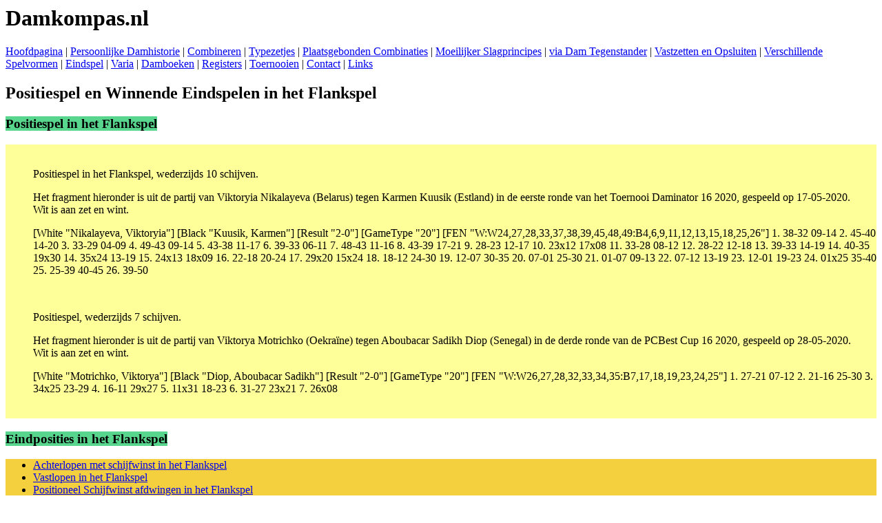

--- FILE ---
content_type: text/html; charset=UTF-8
request_url: http://wandelkoers.nl/damkoers/flankeind.php
body_size: 4604
content:
<html>
<head>
<title>Damkompas.nl</title>
<link rel="stylesheet" type="text/css" href="style.css">
</head>
<body><div id="content">
<h1>Damkompas.nl</h1>
<p class="center">
<a href="index.php">Hoofdpagina</a> |
<a href="historie.php">Persoonlijke Damhistorie</a> |
<a href="combineren.php">Combineren</a> |
<a href="type.php">Typezetjes</a> |
<a href="plaats.php">Plaatsgebonden Combinaties</a> |
<a href="moeilijker.php">Moeilijker Slagprincipes</a> |
<a href="dam tegenstander.php">via Dam Tegenstander</a> | 
<a href="vastzetten.php">Vastzetten en Opsluiten</a> |
<a href="verschillende.php">Verschillende Spelvormen</a> |
<a href="eindspel.php">Eindspel</a> |
<a href="varia.php">Varia</a> |
<a href="damboeken.php">Damboeken</a> | 
<a href="register.php">Registers</a> | 
<a href="toernooi.php">Toernooien</a> |
<a href="contact.php">Contact</a> | 
<a href="links.php">Links</a> 
</p>
<h2><a name="flankeind">Positiespel en Winnende Eindspelen in het Flankspel</h2>

<a name="posiflank"><h3><span style="background-color:#58D68D; color: black;">Positiespel in het
 Flankspel</span></h3></a>

<ul style="background-color:#FFFF99;">
<br>
<p style="clear: both;"><a name="NKL99">Positiespel in het Flankspel, wederzijds 10 schijven.</p>
<p style="clear: both;">Het fragment hieronder is uit de partij van Viktoryia Nikalayeva (Belarus)
 tegen Karmen Kuusik (Estland) in de eerste ronde van het Toernooi Daminator 16 2020,
 gespeeld op 17-05-2020.
<br>Wit is aan zet en wint.</p>

<body>
	<div class='applet'>
[White "Nikalayeva, Viktoryia"]
[Black "Kuusik, Karmen"]
[Result "2-0"]
[GameType "20"]
[FEN "W:W24,27,28,33,37,38,39,45,48,49:B4,6,9,11,12,13,15,18,25,26"]
1. 38-32 09-14 2. 45-40 14-20 3. 33-29 04-09 4. 49-43 09-14 5. 43-38 11-17 6. 39-33 06-11 7. 48-43 11-16
 8. 43-39 17-21 9. 28-23 12-17 10. 23x12 17x08 11. 33-28 08-12 12. 28-22 12-18 13. 39-33 14-19 14. 40-35 19x30
 14. 35x24 13-19 15. 24x13 18x09 16. 22-18 20-24 17. 29x20 15x24 18. 18-12 24-30 19. 12-07 30-35
 20. 07-01 25-30 21. 01-07 09-13 22. 07-12 13-19 23. 12-01 19-23 24. 01x25 35-40 25. 25-39 40-45 26. 39-50
</div>
	</body>
<p style="clear: both;">
<br>
<p style="clear: both;"><a name="MTK99">Positiespel, wederzijds 7 schijven.</p>
<p style="clear: both;">Het fragment hieronder is uit de partij van Viktorya Motrichko (Oekra&iuml;ne)
 tegen Aboubacar Sadikh Diop (Senegal) in de derde ronde van de PCBest Cup 16 2020,
 gespeeld op 28-05-2020.
<br>Wit is aan zet en wint.</p>

<body>
	<div class='applet'>
[White "Motrichko, Viktorya"]
[Black "Diop, Aboubacar Sadikh"]
[Result "2-0"]
[GameType "20"]
[FEN "W:W26,27,28,32,33,34,35:B7,17,18,19,23,24,25"]
1. 27-21 07-12 2. 21-16 25-30 3. 34x25 23-29 4. 16-11 29x27 5. 11x31 18-23 6. 31-27 23x21 7. 26x08
</div>
	</body>
<p style="clear: both;">
<br>
</ul>



<a name="eindflank"><h3><span style="background-color:#58D68D; color: black;">Eindposities in het
 Flankspel</span></h3></a>

<ul style="background-color:#F4D03F;">
<li><a href="#achtflank">Achterlopen met schijfwinst in het Flankspel</a></li>
<li><a href="#vastflank">Vastlopen in het Flankspel</a></li>
<li><a href="#posiflank">Positioneel Schijfwinst afdwingen in het Flankspel</a></li>
</ul>

<a name="achtflank"><h3><span style="background-color:#58D68D; color: black;">Achterlopen in het
 Flankspel</span></h3></a>

<ul style="background-color:#FFFF99;">
<br>
<p style="clear: both;"><a name="STK04">Achterlopen in Flankspel,
 wederzijds 7 schijven.</p>
<p style="clear: both;">Het fragment hieronder is uit de partij van MF Natalia Shestakova (Rusland)
 tegen MFF Palina Petruseva (Belarus) in de tiende ronde van het Wereldkampioenschap vrouwen Yakutsk 2019,
 gespeeld op 18-06-2019.
<br>Zwart is aan zet en wint.</p>

<body>
	<div class='applet'>
[White "Shestakova, Natalia"]
[Black "Petruseva, Palina"]
[Result "0-2"]
[GameType "20"]
[FEN "B:W25,26,30,31,35,36,38,39:B12,13,14,19,22,23,24,27"]
1. ... 17-22 2. 42-38 23-28 3. 24-20 28x30 4. 37-32 25x14 5. 32x21 22-27 6. 21x32 30-35 7. 32-28 35-40
 8. 28-23 40-44 9. 23x12 44-49 10. 48-43 49-40
</div>
	</body>
<p style="clear: both;">
<br>
</ul>


<a name="vastflank"><h3><span style="background-color:#58D68D; color: black;">Vastlopen in het
 Flankspel</span></h3></a>

<ul style="background-color:#FFFF99;">
<br>
<p style="clear: both;"><a name="BEL01">Schoolvoorbeeld, Vastlopen in Flankspel,
 wederzijds 8 schijven.</p>
<p style="clear: both;">Het fragment hieronder is uit de partij van Alex van den Beld tegen
 Paul Olde Hanhof in de eerste ronde van de Nationale Clubcompetitie 2008/2009,
 gespeeld op 27-09-2008.
<br>Zwart is aan zet en wint.</p>

<body>
	<div class='applet'>
[White "van den Beld, Alex"]
[Black "Olde Hanhof, Paul"]
[Result "0-2"]
[GameType "20"]
[FEN "B:W25,26,30,31,35,36,38,39:B12,13,14,19,22,23,24,27"]
1. ... 12-17 2. 38-33 23-28 3. 39-34 28x39 4. 34x43 27-32 5. 43-39 13-18 6. 39-33 18-23 7. 33-29 23x34
 8. 30x39 22-28 9. 39-34 19-23 10. 34-30 24-29 11. 31-27 32x21 12. 36-31
</div>
	</body>
<p style="clear: both;">
<br>
<p style="clear: both;"><a name="SBG01">Vastlopen in Flankspel,
 wederzijds 7 schijven.</p>
<p style="clear: both;">Het fragment hieronder is uit de partij van Gerben van Steenbergen tegen
 Michiel Luiten in de tweede ronde van de Nationale Clubcompetitie 2014/2015,
 gespeeld op 04-10-2014.
<br>Wit is aan zet en wint.</p>

<body>
	<div class='applet'>
[White "van Steenbergen, Gerben"]
[Black "Luiten, Michiel"]
[Result "2-0"]
[GameType "20"]
[FEN "W:W24,28,29,36,37,48,49:B3,8,12,13,15,20,32"]
1. 28-22 32x41 2. 36x47 03-09 3. 49-44 09-14 4. 44-40 20-25 5. 47-42
</div>
	</body>
<p style="clear: both;">
<br>
<p style="clear: both;"><a name="LCX02">Vastlopen in Flankspel,
 wederzijds 9 schijven.</p>
<p style="clear: both;">Het fragment hieronder is uit de partij van Pierre Lacroix tegen
 John van den Borst in de vijfde ronde van de Nationale Clubcompetitie 2012/2013,
 gespeeld op 27-10-2012.
<br>Wit is aan zet en wint.</p>

<body>
	<div class='applet'>
[White "Lacroix, Pierre"]
[Black "van den Borst, John"]
[Result "2-0"]
[GameType "20"]
[FEN "W:W19,23,24,29,33,36,37,38,49:B12,15,16,17,18,20,22,25,26"]
1. 38-32 22-27 2. 32x21 16x27 3. 37-32 27x38 4. 33x42
</div>
	</body>
<p style="clear: both;">
<br>
<p style="clear: both;"><a name="KSE02">Vastlopen in Flankspel,
 wederzijds 9 schijven.</p>
<p style="clear: both;">Het fragment hieronder is uit de partij van Daaf Kasse tegen
 Piet Walraven in de zesde ronde van de Onderlinge Competitie Middelburg 2013/2014,
 gespeeld op 14-10-2013.
<br>Wit is aan zet en wint.</p>

<body>
	<div class='applet'>
[White "Kasse, Daaf"]
[Black "Walraven, Piet"]
[Result "2-0"]
[GameType "20"]
[FEN "W:W23,24,29,33,36,37,40:B13,14,15,17,20,26,27"]
1. 37-32 27x38 2. 33x42 17-22 3. 23-18 22-27 4. 18x09 14x03 5. 24-19 03-08 6. 29-23 20-25 7. 40-34 08-12
 8. 19-14 15-20 9. 14-10 20-24 10. 23-19 24x13 11. 10-05
</div>
	</body>
<p style="clear: both;">
<br>
<p style="clear: both;"><a name="PCR01">Vastlopen in Flankspel,
 wederzijds 8 schijven.</p>
<p style="clear: both;">Het fragment hieronder is uit de partij van Vlado Pecar tegen
 Zoran Petricevic in Split 1988.
<br>Wit is aan zet en wint.</p>

<body>
	<div class='applet'>
[White "Pecar, Vlado"]
[Black "Petricevic, Zoran"]
[Result "2-0"]
[GameType "20"]
[FEN "W:W23,24,28,29,32,36,37,39:B4,8,13,15,17,21,25,26"]
1. 36-31 17-22 2. 28x17 21x12 3. 31-27 13-18 4. 39-34 04-09 5. 32-28 09-14 6. 37-32 15-20 7. 24x15 08-13
 8. 27-21 26x17 9. 32-27 13-19 10. 15-10 14x05 11. 23x14 17-21 12. 27x16 12-17 13. 16-11 17x06 14. 28-23
</div>
	</body>
<p style="clear: both;">
<br>
<p style="clear: both;"><a name="KNG31">Vastlopen in Flankspel,
 wederzijds 8 schijven.</p>
<p style="clear: both;">Het fragment hieronder is uit de partij van Marco de Koning tegen
 Bertus Groot in de tweede ronde van de Nationale Clubcompetitie 2015/2016, gespeeld op 03-10-2015.
<br>Wit is aan zet en wint.</p>

<body>
	<div class='applet'>
[White "de Koning, Marco"]
[Black "Groot, Bertus"]
[Result "2-0"]
[GameType "20"]
[FEN "W:W23,24,29,33,36,37,38,44:B3,8,12,13,15,16,17,20"]
1. 44-39 17-22 2. 38-32 12-18 3. 23x12 08x17 4. 37-31 17-21 5. 31-27 22x31 6. 36x27 13-18 7. 33-28 03-08
 8. 24-19 21-26 9. 39-33
</div>
	</body>
<p style="clear: both;">
<br>
<p style="clear: both;"><a name="ODH01">Vastlopen in Flankspel,
 wederzijds 9 schijven.</p>
<p style="clear: both;">Het fragment hieronder is uit de partij van Paul Olde Hanhof tegen
 John Folkers in de elfde ronde van de Nationale Clubcompetitie 2006/2007, gespeeld op 03-03-2007.
<br>Wit is aan zet en wint.</p>

<body>
	<div class='applet'>
[White "Olde Hanhof, Paul"]
[Black "Folkers, John"]
[Result "2-0"]
[GameType "20"]
[FEN "W:W23,24,27,28,29,32,34,37,38:B3,12,13,15,16,18,21,25,26"]
1. 28-22 03-09 2. 38-33 09-14 3. 33-28 12-17 4. 23x12 17x08 5. 29-23 14-20 6. 34-29 08-12 7. 23-19
</div>
	</body>
<p style="clear: both;">
<br>
<p style="clear: both;"><a name="KOK22">Vastlopen in Flankspel,
 wederzijds 10 schijven.</p>
<p style="clear: both;">Het fragment hieronder is uit de partij van Ingrid de Kok tegen
 Veronika Vil&#269;inska (Litouwen) in de vijfde ronde van het WK Junioren Meisjes 2006,
 gespeeld in 2006.
<br>Wit is aan zet en wint.</p>

<body>
	<div class='applet'>
[White "de Kok, Ingrid"]
[Black "Vil&#269;inska, Veronika"]
[Result "2-0"]
[GameType "20"]
[FEN "W:W23,24,25,29,33,35,37,38,43,47:B2,4,7,8,12,13,15,18,22,26"]
1. 43-39 07-11 2. 23-19 12-17 3. 19-14 22-28 4. 33x22 17x28 5. 14-10
</div>
	</body>
<p style="clear: both;">
<br>
<p style="clear: both;"><a name="KRT01">Vastlopen in Flankspel,
 wederzijds 12 schijven.</p>
<p style="clear: both;">Het fragment hieronder is uit de partij van Rik Keurentjes tegen
 Klaas Hendrik Leijenaar in de vijfde ronde van de Halve Finale 2007.
<br>Wit is aan zet en wint.</p>

<body>
	<div class='applet'>
[White "Keurentjes, Rik"]
[Black "Leijenaar, Klaas Hendrik"]
[Result "2-0"]
[GameType "20"]
[FEN "W:W23,24,29,33,34,36,38,39,40,43,46,48:B2,4,8,9,11,12,13,15,17,20,25,26"]
1. 23-19 17-22 2. 19-14 11-17 3. 14x03 04-09 4. 03x14 20x09
</div>
	</body>
<p style="clear: both;">
<br>
<p style="clear: both;"><a name="HMN11">Vastlopen in Flankspel,
 wederzijds 5 schijven.</p>
<p style="clear: both;">Het fragment hieronder is uit de partij van Henk Hoekman tegen
 Rafail Zdoroviak in de tweede ronde van de Nationale Clubcompetitie 2013/2014,
 gespeeld op 05-10-2013.
<br>Wit is aan zet en wint.</p>

<body>
	<div class='applet'>
[White "Hoekman, Henk"]
[Black "Zdoroviak, Rafail"]
[Result "2-0"]
[GameType "20"]
[FEN "W:W20,24,27,28,48:B9,12,13,18,26"]
1. 20-15 12-17 2. 24-19 13x24 3. 15-10 09-14 4. 10x30 18-22 5. 27x18 26-31 6. 18-12 17x08 7. 48-42
</div>
	</body>
<p style="clear: both;">
<br>
<p style="clear: both;"><a name="MSN99">Vastlopen in Flankspel,
 wederzijds 5 schijven.</p>
<p style="clear: both;">Het fragment hieronder is uit de partij van Roger Masson tegen
 Michel Hisard in de tweede ronde van het Kampioenschap van Parijs 1956,
 gespeeld op 11-02-1956.
<br>Zwart is aan zet en wint.</p>

<body>
	<div class='applet'>
[White "Masson, Roger"]
[Black "Hisard, Michel"]
[Result "0-2"]
[GameType "20"]
[FEN "B:W20,24,29,30,47:B10,13,15,22,28"]
1. ... 13-18 2. 47-42 28-32 3. 20-14 10x19 4. 24x13 18x09 5. 29-23 15-20 6. 23-19 20-25 7. 30-24 22-28 8. 19-13 09x18 9. 24-19 28-33 10. 19-14 32-38 11. 42-37 38-43
</div>
	</body>
<p style="clear: both;">
<br>
<p style="clear: both;"><a name="GKL02">Vastlopen in Flankspel,
 wederzijds 8 schijven.</p>
<p style="clear: both;">Het fragment hieronder is uit de partij van Niels van Ginkel tegen
 Wouter Wolff in de de ronde van de Halve Finale NK Aspiranten 2015,
 gespeeld op 14-05-2015.
<br>Zwart is aan zet en wint.</p>

<body>
	<div class='applet'>
[White "van Ginkel, Niels"]
[Black "Wolff, Wouter"]
[Result "0-2"]
[GameType "20"]
[FEN "B:W24,26,34,35,36,38,42,49:B2,8,14,15,17,18,22,27"]
1. ... 22-28 2. 35-30 17-22 3. 38-33 28x39 4. 34x43 22-28 5. 30-25 08-13 6. 43-38 02-08 7. 42-37 08-12
 8. 49-43 18-22 9. 43-39 13-18 10.37-31 14-19 11. 24x13 18x09 12. 38-33 12-17 13. 33-29 27-32 14. 29-24 17-21
 15. 26x17 22x11 16. 39-34 32-38 17. 24-19 09-14 18. 19x10 15x04 19. 25-20 38-42 20. 34-30 42-48 21. 30-24 48x26
 22. 24-19 26-08 23. 19-14 08-03
</div>
	</body>
<p style="clear: both;">
<br>
<p style="clear: both;"><a name="WKM03">Vastlopen in Flankspel,
 wederzijds 6 schijven.</p>
<p style="clear: both;">Het fragment hieronder is uit de partij van Ren&eacute; Wijpkema tegen
 Marcel de Vries in de zevende ronde van het Kampioenschap van Friesland 2008,
 gespeeld op 04-10-2008.
<br>Wit is aan zet en wint.</p>

<body>
	<div class='applet'>
[White "Wijpkema, Ren&eacute;"]
[Black "de Vries, Marcel"]
[Result "2-0"]
[GameType "20"]
[FEN "W:W27,32,33,34,38,40:B7,13,16,19,21,24"]
1. 33-28 13-18 2. 38-33 18-23 3. 28-22 21-26 4. 22-17 16-21 5. 27x16 26-31 6. 17-11 07-12 7. 32-27 31x22
 8. 11-06 22-27 9. 40-35
</div>
	</body>
<p style="clear: both;">
<br>
<p style="clear: both;"><a name="FZN01">Vastlopen in Flankspel,
 wederzijds 10 schijven.</p>
<p style="clear: both;">Het fragment hieronder is uit de partij van Lucien Farzan (Suriname) tegen
 Kumar Mangal (Suriname) in de tweede ronde van het Toernooi Thailand Open Jomtien 2017,
 gespeeld op 28-05-2017.
<br>Wit is aan zet en wint.</p>

<body>
	<div class='applet'>
[White "Farzan, Lucien"]
[Black "Mangal, Kumar"]
[Result "2-0"]
[GameType "20"]
[FEN "W:W23,24,29,33,34,36,37,38,39,45:B2,3,4,8,13,15,22,25,26,27"]
1. 23-18 13-19 2. 24x13 08x19 3. 37-32 22x13 4. 32x21 26x17 5. 29-23 19x28 6. 33x11
</div>
	</body>
<p style="clear: both;">
<br>
<p style="clear: both;"><a name="KJB02">Vastlopen in Flankspel,
 wederzijds 6 schijven.</p>
<p style="clear: both;">Het fragment hieronder is uit de partij van GMI Johan Krajenbrink tegen
 Marcel Monteba in de derde ronde van de Nationale Clubcompetitie 2011/2012,
 gespeeld op 15-10-2011.
<br>Wit is aan zet en wint.</p>

<body>
	<div class='applet'>
[White "Krajenbrink, Johan"]
[Black "Monteba, Marcel"]
[Result "2-0"]
[GameType "20"]
[FEN "W:W26,28,29,33,42,50:B3,16,17,20,22,27"]
1. 42-38 17-21 2. 26x17 22x11 3. 28-22 27x18 4. 29-23 18x29 5. 33x15
</div>
	</body>
<p style="clear: both;">
<br>

<p style="clear: both;"><a name="SLY11">Vastlopen in Flankspel,
 wederzijds 7 schijven.</p>
<p style="clear: both;">Het fragment hieronder is uit de partij van Eva Schalley-Minkina tegen
 Henri Paesen in de dertiende ronde van de Onderlinge Competitie Eksel 2015/2016,
 gespeeld op 15-01-2017.
<br>Wit is aan zet en wint.</p>

<body>
	<div class='applet'>
[White "Schalley-Minkina, Eva"]
[Black "Paesen, Henri"]
[Result "2-0"]
[GameType "20"]
[FEN "W:W15,29,37,40,42,44,47:B8,9,14,19,26,27,36"]
1. 40-35 08-13 2. 29-24 19x30 3. 35x24 13-18 4. 42-38 18-23 5. 24-20 14x25 6. 15-10 23-29 7. 10-05
</div>
	</body>
<p style="clear: both;">
<br>

<p>Hans den Engelsman - Harry Dekker 02022019 !!!
<br>Ronald Schalley - Henri Paesen 01012015
<br>Solick Gerscht Fred Toetenel 11-11-2006
<br>N'Diaga Samb  Jelle Groeneveld 17-08-2018
<br> Boudewijn Derkx Aleksej Domchev 25072008</p>
<br>
</ul>

<a name="posiflank"><h3><span style="background-color:#58D68D; color: black;">Positioneel Schijfwinst in het
 Flankspel</span></h3></a>

<ul style="background-color:#FFFF99;">
<br>
<p style="clear: both;"><a name="STK04">Positioneel Schijfwinst afdwingen in het Flankspel,
 wederzijds 7 schijven.</p>
<p style="clear: both;">Het fragment hieronder is uit de partij van Vincenzo Sgr&ograve; (Itali&euml;)
 tegen Tanya-Marie Cnossen in de derde ronde van de Presidents Online Cup for Shchegolev 2 2020,
 gespeeld op 22-11-2020.
<br>Wit is aan zet en wint.</p>

<body>
	<div class='applet'>
[White "Sgr&ograve;, Vincenzo"]
[Black "Cnossen, Tanya-Marie"]
[Result "2-0"]
[GameType "20"]
[FEN "W:W31,32,33,34,37,39,45:B3,12,13,23,24,25,26"]
1. 31-27 13-19 2. 33-28 03-08 3. 28-22 08-13 4. 22-17 12x21 5. 27x16 24-29 6. 16-11 29x40
 7. 45x34 19-24 8. 11-07 13-18 9. 07-02 24-29 10. 02-35 29x40 11. 35x49
</div>
	</body>
<p style="clear: both;">
<br>
</ul>




<head>
	<link href='https://ajax.googleapis.com/ajax/libs/jqueryui/1.10.1/themes/base/jquery-ui.css' rel='stylesheet' type='text/css'>
	<link href='https://toernooibase.kndb.nl/applet/oerterpapplet2.0/themes/jquery.contextMenu.css' rel='stylesheet' type='text/css'>
	<link href='https://toernooibase.kndb.nl/applet/oerterpapplet2.0/themes/hv.jquery.view.css' rel='stylesheet' type='text/css'>  
	
	<script src='https://ajax.googleapis.com/ajax/libs/jquery/1.10.2/jquery.min.js' type='text/javascript'></script>
	<script src='https://ajax.googleapis.com/ajax/libs/jqueryui/1.10.3/jquery-ui.min.js' type='text/javascript'></script>
	<script src='https://toernooibase.kndb.nl/applet/oerterpapplet2.0/js/ui/jquery.easing.1.3_min.js' type='text/javascript'></script>
	<script src='https://toernooibase.kndb.nl/applet/oerterpapplet2.0/js/ui/jquery.contextMenu_min_2.3.0.js' type='text/javascript'></script>
	<script src='https://toernooibase.kndb.nl/applet/oerterpapplet2.0/js/dcoerterp_view-2.3.8.js' type='text/javascript'> </script>
	<script src='https://toernooibase.kndb.nl/applet/oerterpapplet2.0/js/dambord.js' type='text/javascript'> </script>

	<script type='text/javascript'>
	$(function() {
		divs2applet();
	});
	</script>
	</head>


<h1>&nbsp;</h1>
</div><div id="footer">&nbsp;</div>
</body>
</html>
